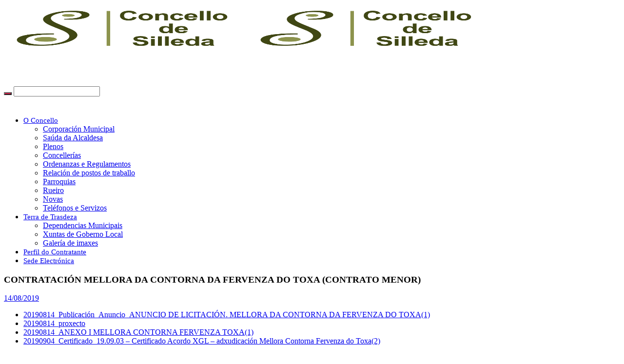

--- FILE ---
content_type: text/html; charset=UTF-8
request_url: https://silleda.es/perfil-do-contratante/contratacion-mellora-da-contorna-da-fervenza-do-toxa-contrato-menor/
body_size: 17536
content:
<!DOCTYPE html>
<html lang="es">
<head>
	<meta charset="UTF-8" />
	<meta name="viewport" content="width=device-width, initial-scale=1, maximum-scale=1">
	<meta name="format-detection" content="telephone=no">

	<link rel="profile" href="https://gmpg.org/xfn/11" />
	<link rel="pingback" href="" />

	<link rel="icon" type="image/x-icon" href="https://silleda.es/wp/wp-content/uploads/2018/07/favicon.ico" /><title>CONTRATACIÓN MELLORA DA CONTORNA DA FERVENZA DO TOXA (CONTRATO MENOR) &#8211; Concello de Silleda</title>
<meta name='robots' content='max-image-preview:large' />
<link rel='dns-prefetch' href='//use.fontawesome.com' />
<link rel='dns-prefetch' href='//fonts.googleapis.com' />
<link rel='dns-prefetch' href='//s.w.org' />
<link rel="alternate" type="application/rss+xml" title="Concello de Silleda &raquo; Feed" href="https://silleda.es/feed/" />
<link rel="alternate" type="application/rss+xml" title="Concello de Silleda &raquo; Feed de los comentarios" href="https://silleda.es/comments/feed/" />
<link rel="alternate" type="text/calendar" title="Concello de Silleda &raquo; iCal Feed" href="https://silleda.es/eventos/?ical=1" />
<link rel="alternate" type="application/rss+xml" title="Concello de Silleda &raquo; Comentario CONTRATACIÓN MELLORA DA CONTORNA DA FERVENZA DO TOXA (CONTRATO MENOR) del feed" href="https://silleda.es/perfil-do-contratante/contratacion-mellora-da-contorna-da-fervenza-do-toxa-contrato-menor/feed/" />
<meta property="og:image" content="https://silleda.es/wp/wp-content/uploads/2018/05/sin_imagen.png"/>
<script type="text/javascript">
window._wpemojiSettings = {"baseUrl":"https:\/\/s.w.org\/images\/core\/emoji\/14.0.0\/72x72\/","ext":".png","svgUrl":"https:\/\/s.w.org\/images\/core\/emoji\/14.0.0\/svg\/","svgExt":".svg","source":{"concatemoji":"https:\/\/silleda.es\/wp\/wp-includes\/js\/wp-emoji-release.min.js?ver=6.0.11"}};
/*! This file is auto-generated */
!function(e,a,t){var n,r,o,i=a.createElement("canvas"),p=i.getContext&&i.getContext("2d");function s(e,t){var a=String.fromCharCode,e=(p.clearRect(0,0,i.width,i.height),p.fillText(a.apply(this,e),0,0),i.toDataURL());return p.clearRect(0,0,i.width,i.height),p.fillText(a.apply(this,t),0,0),e===i.toDataURL()}function c(e){var t=a.createElement("script");t.src=e,t.defer=t.type="text/javascript",a.getElementsByTagName("head")[0].appendChild(t)}for(o=Array("flag","emoji"),t.supports={everything:!0,everythingExceptFlag:!0},r=0;r<o.length;r++)t.supports[o[r]]=function(e){if(!p||!p.fillText)return!1;switch(p.textBaseline="top",p.font="600 32px Arial",e){case"flag":return s([127987,65039,8205,9895,65039],[127987,65039,8203,9895,65039])?!1:!s([55356,56826,55356,56819],[55356,56826,8203,55356,56819])&&!s([55356,57332,56128,56423,56128,56418,56128,56421,56128,56430,56128,56423,56128,56447],[55356,57332,8203,56128,56423,8203,56128,56418,8203,56128,56421,8203,56128,56430,8203,56128,56423,8203,56128,56447]);case"emoji":return!s([129777,127995,8205,129778,127999],[129777,127995,8203,129778,127999])}return!1}(o[r]),t.supports.everything=t.supports.everything&&t.supports[o[r]],"flag"!==o[r]&&(t.supports.everythingExceptFlag=t.supports.everythingExceptFlag&&t.supports[o[r]]);t.supports.everythingExceptFlag=t.supports.everythingExceptFlag&&!t.supports.flag,t.DOMReady=!1,t.readyCallback=function(){t.DOMReady=!0},t.supports.everything||(n=function(){t.readyCallback()},a.addEventListener?(a.addEventListener("DOMContentLoaded",n,!1),e.addEventListener("load",n,!1)):(e.attachEvent("onload",n),a.attachEvent("onreadystatechange",function(){"complete"===a.readyState&&t.readyCallback()})),(e=t.source||{}).concatemoji?c(e.concatemoji):e.wpemoji&&e.twemoji&&(c(e.twemoji),c(e.wpemoji)))}(window,document,window._wpemojiSettings);
</script>
<style type="text/css">
img.wp-smiley,
img.emoji {
	display: inline !important;
	border: none !important;
	box-shadow: none !important;
	height: 1em !important;
	width: 1em !important;
	margin: 0 0.07em !important;
	vertical-align: -0.1em !important;
	background: none !important;
	padding: 0 !important;
}
</style>
	<link rel='stylesheet' id='bp-login-form-block-css'  href='https://silleda.es/wp/wp-content/plugins/buddypress/bp-core/css/blocks/login-form.min.css?ver=10.4.0' type='text/css' media='all' />
<link rel='stylesheet' id='bp-member-block-css'  href='https://silleda.es/wp/wp-content/plugins/buddypress/bp-members/css/blocks/member.min.css?ver=10.4.0' type='text/css' media='all' />
<link rel='stylesheet' id='bp-members-block-css'  href='https://silleda.es/wp/wp-content/plugins/buddypress/bp-members/css/blocks/members.min.css?ver=10.4.0' type='text/css' media='all' />
<link rel='stylesheet' id='bp-dynamic-members-block-css'  href='https://silleda.es/wp/wp-content/plugins/buddypress/bp-members/css/blocks/dynamic-members.min.css?ver=10.4.0' type='text/css' media='all' />
<link rel='stylesheet' id='bp-latest-activities-block-css'  href='https://silleda.es/wp/wp-content/plugins/buddypress/bp-activity/css/blocks/latest-activities.min.css?ver=10.4.0' type='text/css' media='all' />
<link rel='stylesheet' id='booked-tooltipster-css'  href='https://silleda.es/wp/wp-content/plugins/booked/assets/js/tooltipster/css/tooltipster.css?ver=3.3.0' type='text/css' media='all' />
<link rel='stylesheet' id='booked-tooltipster-theme-css'  href='https://silleda.es/wp/wp-content/plugins/booked/assets/js/tooltipster/css/themes/tooltipster-light.css?ver=3.3.0' type='text/css' media='all' />
<link rel='stylesheet' id='booked-animations-css'  href='https://silleda.es/wp/wp-content/plugins/booked/assets/css/animations.css?ver=2.4' type='text/css' media='all' />
<link rel='stylesheet' id='booked-css-css'  href='https://silleda.es/wp/wp-content/plugins/booked/dist/booked.css?ver=2.4' type='text/css' media='all' />
<style id='booked-css-inline-css' type='text/css'>
#ui-datepicker-div.booked_custom_date_picker table.ui-datepicker-calendar tbody td a.ui-state-active,#ui-datepicker-div.booked_custom_date_picker table.ui-datepicker-calendar tbody td a.ui-state-active:hover,body #booked-profile-page input[type=submit].button-primary:hover,body .booked-list-view button.button:hover, body .booked-list-view input[type=submit].button-primary:hover,body div.booked-calendar input[type=submit].button-primary:hover,body .booked-modal input[type=submit].button-primary:hover,body div.booked-calendar .bc-head,body div.booked-calendar .bc-head .bc-col,body div.booked-calendar .booked-appt-list .timeslot .timeslot-people button:hover,body #booked-profile-page .booked-profile-header,body #booked-profile-page .booked-tabs li.active a,body #booked-profile-page .booked-tabs li.active a:hover,body #booked-profile-page .appt-block .google-cal-button > a:hover,#ui-datepicker-div.booked_custom_date_picker .ui-datepicker-header{ background:#c4f2d4 !important; }body #booked-profile-page input[type=submit].button-primary:hover,body div.booked-calendar input[type=submit].button-primary:hover,body .booked-list-view button.button:hover, body .booked-list-view input[type=submit].button-primary:hover,body .booked-modal input[type=submit].button-primary:hover,body div.booked-calendar .bc-head .bc-col,body div.booked-calendar .booked-appt-list .timeslot .timeslot-people button:hover,body #booked-profile-page .booked-profile-header,body #booked-profile-page .appt-block .google-cal-button > a:hover{ border-color:#c4f2d4 !important; }body div.booked-calendar .bc-row.days,body div.booked-calendar .bc-row.days .bc-col,body .booked-calendarSwitcher.calendar,body #booked-profile-page .booked-tabs,#ui-datepicker-div.booked_custom_date_picker table.ui-datepicker-calendar thead,#ui-datepicker-div.booked_custom_date_picker table.ui-datepicker-calendar thead th{ background:#039146 !important; }body div.booked-calendar .bc-row.days .bc-col,body #booked-profile-page .booked-tabs{ border-color:#039146 !important; }#ui-datepicker-div.booked_custom_date_picker table.ui-datepicker-calendar tbody td.ui-datepicker-today a,#ui-datepicker-div.booked_custom_date_picker table.ui-datepicker-calendar tbody td.ui-datepicker-today a:hover,body #booked-profile-page input[type=submit].button-primary,body div.booked-calendar input[type=submit].button-primary,body .booked-list-view button.button, body .booked-list-view input[type=submit].button-primary,body .booked-list-view button.button, body .booked-list-view input[type=submit].button-primary,body .booked-modal input[type=submit].button-primary,body div.booked-calendar .booked-appt-list .timeslot .timeslot-people button,body #booked-profile-page .booked-profile-appt-list .appt-block.approved .status-block,body #booked-profile-page .appt-block .google-cal-button > a,body .booked-modal p.booked-title-bar,body div.booked-calendar .bc-col:hover .date span,body .booked-list-view a.booked_list_date_picker_trigger.booked-dp-active,body .booked-list-view a.booked_list_date_picker_trigger.booked-dp-active:hover,.booked-ms-modal .booked-book-appt,body #booked-profile-page .booked-tabs li a .counter{ background:#56c477; }body #booked-profile-page input[type=submit].button-primary,body div.booked-calendar input[type=submit].button-primary,body .booked-list-view button.button, body .booked-list-view input[type=submit].button-primary,body .booked-list-view button.button, body .booked-list-view input[type=submit].button-primary,body .booked-modal input[type=submit].button-primary,body #booked-profile-page .appt-block .google-cal-button > a,body div.booked-calendar .booked-appt-list .timeslot .timeslot-people button,body .booked-list-view a.booked_list_date_picker_trigger.booked-dp-active,body .booked-list-view a.booked_list_date_picker_trigger.booked-dp-active:hover{ border-color:#56c477; }body .booked-modal .bm-window p i.fa,body .booked-modal .bm-window a,body .booked-appt-list .booked-public-appointment-title,body .booked-modal .bm-window p.appointment-title,.booked-ms-modal.visible:hover .booked-book-appt{ color:#56c477; }.booked-appt-list .timeslot.has-title .booked-public-appointment-title { color:inherit; }
</style>
<link rel='stylesheet' id='dashicons-css'  href='https://silleda.es/wp/wp-includes/css/dashicons.min.css?ver=6.0.11' type='text/css' media='all' />
<link rel='stylesheet' id='bp-nouveau-css'  href='https://silleda.es/wp/wp-content/plugins/buddypress/bp-templates/bp-nouveau/css/buddypress.min.css?ver=10.4.0' type='text/css' media='screen' />
<link rel='stylesheet' id='wpdm-font-awesome-css'  href='https://use.fontawesome.com/releases/v6.2.0/css/all.css?ver=6.0.11' type='text/css' media='all' />
<link rel='stylesheet' id='wpdm-front-bootstrap-css'  href='https://silleda.es/wp/wp-content/plugins/download-manager/assets/bootstrap/css/bootstrap.min.css?ver=6.0.11' type='text/css' media='all' />
<link rel='stylesheet' id='wpdm-front-css'  href='https://silleda.es/wp/wp-content/plugins/download-manager/assets/css/front.css?ver=6.0.11' type='text/css' media='all' />
<link rel='stylesheet' id='essential-grid-plugin-settings-css'  href='https://silleda.es/wp/wp-content/plugins/essential-grid/public/assets/css/settings.css?ver=2.1.6.1' type='text/css' media='all' />
<link rel='stylesheet' id='tp-open-sans-css'  href='https://fonts.googleapis.com/css?family=Open+Sans%3A300%2C400%2C600%2C700%2C800&#038;ver=6.0.11' type='text/css' media='all' />
<link rel='stylesheet' id='tp-raleway-css'  href='https://fonts.googleapis.com/css?family=Raleway%3A100%2C200%2C300%2C400%2C500%2C600%2C700%2C800%2C900&#038;ver=6.0.11' type='text/css' media='all' />
<link rel='stylesheet' id='tp-droid-serif-css'  href='https://fonts.googleapis.com/css?family=Droid+Serif%3A400%2C700&#038;ver=6.0.11' type='text/css' media='all' />
<link rel='stylesheet' id='rs-plugin-settings-css'  href='https://silleda.es/wp/wp-content/plugins/revslider/public/assets/css/settings.css?ver=5.4.5.2' type='text/css' media='all' />
<style id='rs-plugin-settings-inline-css' type='text/css'>
#rs-demo-id {}
</style>
<link rel='stylesheet' id='wsl-widget-css'  href='https://silleda.es/wp/wp-content/plugins/wordpress-social-login/assets/css/style.css?ver=6.0.11' type='text/css' media='all' />
<link rel='stylesheet' id='citygov-font-google_fonts-style-css'  href='https://fonts.googleapis.com/css?family=Open+Sans:300,300italic,400,400italic,700,700italic|Hind:400,500|Montserrat:300,300italic,400,400italic,700,700italic|Damion&#038;subset=latin,latin-ext' type='text/css' media='all' />
<link rel='stylesheet' id='citygov-fontello-style-css'  href='https://silleda.es/wp/wp-content/themes/citygov/css/fontello/css/fontello.min.css' type='text/css' media='all' />
<link rel='stylesheet' id='citygov-main-style-css'  href='https://silleda.es/wp/wp-content/themes/citygov_child/style.css' type='text/css' media='all' />
<link rel='stylesheet' id='citygov-animation-style-css'  href='https://silleda.es/wp/wp-content/themes/citygov/fw/css/core.animation.css' type='text/css' media='all' />
<link rel='stylesheet' id='citygov-shortcodes-style-css'  href='https://silleda.es/wp/wp-content/themes/citygov/shortcodes/theme.shortcodes.css' type='text/css' media='all' />
<link rel='stylesheet' id='citygov-plugin.booked-style-css'  href='https://silleda.es/wp/wp-content/themes/citygov/css/plugin.booked.css' type='text/css' media='all' />
<link rel='stylesheet' id='citygov-plugin.buddypress-style-css'  href='https://silleda.es/wp/wp-content/themes/citygov/css/plugin.buddypress.css' type='text/css' media='all' />
<link rel='stylesheet' id='citygov-plugin.instagram-widget-style-css'  href='https://silleda.es/wp/wp-content/themes/citygov/css/plugin.instagram-widget.css' type='text/css' media='all' />
<link rel='stylesheet' id='citygov-plugin.tribe-events-style-css'  href='https://silleda.es/wp/wp-content/themes/citygov/css/plugin.tribe-events.min.css' type='text/css' media='all' />
<link rel='stylesheet' id='citygov-plugin.html5-jquery-audio-player-style-css'  href='https://silleda.es/wp/wp-content/themes/citygov/css/plugin.html5-jquery-audio-player.min.css' type='text/css' media='all' />
<link rel='stylesheet' id='citygov-skin-style-css'  href='https://silleda.es/wp/wp-content/themes/citygov/skins/citygov/skin.css' type='text/css' media='all' />
<link rel='stylesheet' id='citygov-custom-style-css'  href='https://silleda.es/wp/wp-content/themes/citygov/fw/css/custom-style.css' type='text/css' media='all' />
<style id='citygov-custom-style-inline-css' type='text/css'>
  .sidebar_outer_logo .logo_main,.top_panel_wrap .logo_main,.top_panel_wrap .logo_fixed{height:100px} .contacts_wrap .logo img{height:30px}
</style>
<link rel='stylesheet' id='citygov-responsive-style-css'  href='https://silleda.es/wp/wp-content/themes/citygov/css/responsive.css' type='text/css' media='all' />
<link rel='stylesheet' id='theme-skin-responsive-style-css'  href='https://silleda.es/wp/wp-content/themes/citygov/skins/citygov/skin.responsive.css' type='text/css' media='all' />
<link rel='stylesheet' id='mediaelement-css'  href='https://silleda.es/wp/wp-includes/js/mediaelement/mediaelementplayer-legacy.min.css?ver=4.2.16' type='text/css' media='all' />
<link rel='stylesheet' id='wp-mediaelement-css'  href='https://silleda.es/wp/wp-includes/js/mediaelement/wp-mediaelement.min.css?ver=6.0.11' type='text/css' media='all' />
<link rel='stylesheet' id='bfa-font-awesome-css'  href='https://use.fontawesome.com/releases/v5.15.4/css/all.css?ver=2.0.3' type='text/css' media='all' />
<link rel='stylesheet' id='bfa-font-awesome-v4-shim-css'  href='https://use.fontawesome.com/releases/v5.15.4/css/v4-shims.css?ver=2.0.3' type='text/css' media='all' />
<style id='bfa-font-awesome-v4-shim-inline-css' type='text/css'>

			@font-face {
				font-family: 'FontAwesome';
				src: url('https://use.fontawesome.com/releases/v5.15.4/webfonts/fa-brands-400.eot'),
				url('https://use.fontawesome.com/releases/v5.15.4/webfonts/fa-brands-400.eot?#iefix') format('embedded-opentype'),
				url('https://use.fontawesome.com/releases/v5.15.4/webfonts/fa-brands-400.woff2') format('woff2'),
				url('https://use.fontawesome.com/releases/v5.15.4/webfonts/fa-brands-400.woff') format('woff'),
				url('https://use.fontawesome.com/releases/v5.15.4/webfonts/fa-brands-400.ttf') format('truetype'),
				url('https://use.fontawesome.com/releases/v5.15.4/webfonts/fa-brands-400.svg#fontawesome') format('svg');
			}

			@font-face {
				font-family: 'FontAwesome';
				src: url('https://use.fontawesome.com/releases/v5.15.4/webfonts/fa-solid-900.eot'),
				url('https://use.fontawesome.com/releases/v5.15.4/webfonts/fa-solid-900.eot?#iefix') format('embedded-opentype'),
				url('https://use.fontawesome.com/releases/v5.15.4/webfonts/fa-solid-900.woff2') format('woff2'),
				url('https://use.fontawesome.com/releases/v5.15.4/webfonts/fa-solid-900.woff') format('woff'),
				url('https://use.fontawesome.com/releases/v5.15.4/webfonts/fa-solid-900.ttf') format('truetype'),
				url('https://use.fontawesome.com/releases/v5.15.4/webfonts/fa-solid-900.svg#fontawesome') format('svg');
			}

			@font-face {
				font-family: 'FontAwesome';
				src: url('https://use.fontawesome.com/releases/v5.15.4/webfonts/fa-regular-400.eot'),
				url('https://use.fontawesome.com/releases/v5.15.4/webfonts/fa-regular-400.eot?#iefix') format('embedded-opentype'),
				url('https://use.fontawesome.com/releases/v5.15.4/webfonts/fa-regular-400.woff2') format('woff2'),
				url('https://use.fontawesome.com/releases/v5.15.4/webfonts/fa-regular-400.woff') format('woff'),
				url('https://use.fontawesome.com/releases/v5.15.4/webfonts/fa-regular-400.ttf') format('truetype'),
				url('https://use.fontawesome.com/releases/v5.15.4/webfonts/fa-regular-400.svg#fontawesome') format('svg');
				unicode-range: U+F004-F005,U+F007,U+F017,U+F022,U+F024,U+F02E,U+F03E,U+F044,U+F057-F059,U+F06E,U+F070,U+F075,U+F07B-F07C,U+F080,U+F086,U+F089,U+F094,U+F09D,U+F0A0,U+F0A4-F0A7,U+F0C5,U+F0C7-F0C8,U+F0E0,U+F0EB,U+F0F3,U+F0F8,U+F0FE,U+F111,U+F118-F11A,U+F11C,U+F133,U+F144,U+F146,U+F14A,U+F14D-F14E,U+F150-F152,U+F15B-F15C,U+F164-F165,U+F185-F186,U+F191-F192,U+F1AD,U+F1C1-F1C9,U+F1CD,U+F1D8,U+F1E3,U+F1EA,U+F1F6,U+F1F9,U+F20A,U+F247-F249,U+F24D,U+F254-F25B,U+F25D,U+F267,U+F271-F274,U+F279,U+F28B,U+F28D,U+F2B5-F2B6,U+F2B9,U+F2BB,U+F2BD,U+F2C1-F2C2,U+F2D0,U+F2D2,U+F2DC,U+F2ED,U+F328,U+F358-F35B,U+F3A5,U+F3D1,U+F410,U+F4AD;
			}
		
</style>
<script type='text/javascript' src='https://silleda.es/wp/wp-includes/js/jquery/jquery.min.js?ver=3.6.0' id='jquery-core-js'></script>
<script type='text/javascript' src='https://silleda.es/wp/wp-includes/js/jquery/jquery-migrate.min.js?ver=3.3.2' id='jquery-migrate-js'></script>
<script type='text/javascript' src='https://silleda.es/wp/wp-content/plugins/buddypress/bp-core/js/widget-members.min.js?ver=10.4.0' id='bp-widget-members-js'></script>
<script type='text/javascript' src='https://silleda.es/wp/wp-content/plugins/buddypress/bp-core/js/jquery-query.min.js?ver=10.4.0' id='bp-jquery-query-js'></script>
<script type='text/javascript' src='https://silleda.es/wp/wp-content/plugins/buddypress/bp-core/js/vendor/jquery-cookie.min.js?ver=10.4.0' id='bp-jquery-cookie-js'></script>
<script type='text/javascript' src='https://silleda.es/wp/wp-content/plugins/buddypress/bp-core/js/vendor/jquery-scroll-to.min.js?ver=10.4.0' id='bp-jquery-scroll-to-js'></script>
<script type='text/javascript' src='https://silleda.es/wp/wp-content/plugins/download-manager/assets/bootstrap/js/bootstrap.bundle.min.js?ver=6.0.11' id='wpdm-front-bootstrap-js'></script>
<script type='text/javascript' id='wpdm-frontjs-js-extra'>
/* <![CDATA[ */
var wpdm_url = {"home":"https:\/\/silleda.es\/","site":"https:\/\/silleda.es\/wp\/","ajax":"https:\/\/silleda.es\/wp\/wp-admin\/admin-ajax.php"};
var wpdm_js = {"spinner":"<i class=\"fas fa-sun fa-spin\"><\/i>"};
/* ]]> */
</script>
<script type='text/javascript' src='https://silleda.es/wp/wp-content/plugins/download-manager/assets/js/front.js?ver=6.2.5' id='wpdm-frontjs-js'></script>
<script type='text/javascript' src='https://silleda.es/wp/wp-content/plugins/essential-grid/public/assets/js/lightbox.js?ver=2.1.6.1' id='themepunchboxext-js'></script>
<script type='text/javascript' src='https://silleda.es/wp/wp-content/plugins/essential-grid/public/assets/js/jquery.themepunch.tools.min.js?ver=2.1.6.1' id='tp-tools-js'></script>
<script type='text/javascript' src='https://silleda.es/wp/wp-content/plugins/revslider/public/assets/js/jquery.themepunch.revolution.min.js?ver=5.4.5.2' id='revmin-js'></script>
<script type='text/javascript' src='https://silleda.es/wp/wp-content/themes/citygov/fw/js/photostack/modernizr.min.js' id='citygov-core-modernizr-script-js'></script>
<link rel="https://api.w.org/" href="https://silleda.es/wp-json/" /><link rel="alternate" type="application/json" href="https://silleda.es/wp-json/wp/v2/posts/4730" /><link rel="EditURI" type="application/rsd+xml" title="RSD" href="https://silleda.es/wp/xmlrpc.php?rsd" />
<link rel="wlwmanifest" type="application/wlwmanifest+xml" href="https://silleda.es/wp/wp-includes/wlwmanifest.xml" /> 
<meta name="generator" content="WordPress 6.0.11" />
<link rel="canonical" href="https://silleda.es/perfil-do-contratante/contratacion-mellora-da-contorna-da-fervenza-do-toxa-contrato-menor/" />
<link rel='shortlink' href='https://silleda.es/?p=4730' />
<link rel="alternate" type="application/json+oembed" href="https://silleda.es/wp-json/oembed/1.0/embed?url=https%3A%2F%2Fsilleda.es%2Fperfil-do-contratante%2Fcontratacion-mellora-da-contorna-da-fervenza-do-toxa-contrato-menor%2F" />
<link rel="alternate" type="text/xml+oembed" href="https://silleda.es/wp-json/oembed/1.0/embed?url=https%3A%2F%2Fsilleda.es%2Fperfil-do-contratante%2Fcontratacion-mellora-da-contorna-da-fervenza-do-toxa-contrato-menor%2F&#038;format=xml" />

	<script type="text/javascript">var ajaxurl = 'https://silleda.es/wp/wp-admin/admin-ajax.php';</script>


<link rel='stylesheet' id='8918-css' href='//silleda.es/wp/wp-content/uploads/custom-css-js/8918.css?v=992' type="text/css" media='all' />

<link rel='stylesheet' id='3900-css' href='//silleda.es/wp/wp-content/uploads/custom-css-js/3900.css?v=4055' type="text/css" media='all' />
<!-- start Simple Custom CSS and JS -->
<script type="text/javascript">
jQuery(document).ready(function( $ ){
	var urlActual = $(location).attr('href');
	if(urlActual.indexOf("pxom") != -1) {
		$(".cartafol, .sub-cartafol").click(function(){
			var meuIdCartafol = this.id;
			if($("#" + meuIdCartafol).hasClass("aberto")){
				$("#" + meuIdCartafol).removeClass("aberto");
				$("#" + meuIdCartafol).addClass("pechado");			
			}else{
				$("#" + meuIdCartafol).removeClass("pechado");
				$("#" + meuIdCartafol).addClass("aberto");
			}
			if (meuIdCartafol.indexOf("sub-cartafol") != -1){
				var meuSubCartafol = meuIdCartafol.replace("sub-cartafol-", "");					
				abrirPecharSubCartafol(meuSubCartafol);
			}else{
				var meuCartafol = meuIdCartafol.replace("cartafol-", "");
				abrirPecharCartafol(meuCartafol);
			}			
		});
	}
	
	function abrirPecharCartafol(oMeuCartafol){		
		$("#contidos-"+oMeuCartafol).slideToggle("slow");
	}
	function abrirPecharSubCartafol(oMeuSubCartafol){		
		$(".sub-contidos-"+oMeuSubCartafol).slideToggle("slow");
	}
});</script>
<!-- end Simple Custom CSS and JS -->
<!-- start Simple Custom CSS and JS -->
<style type="text/css">
/* PXOM */
.tit-carpeta, .arquivo-descarga {
	margin-bottom: 0 !important;
}
.arquivo-descarga.subcarpeta{
	padding-left: 30px;
}
.arquivo-descarga a::before{
	content: "";
	background-image: url("https://silleda.es/wp/wp-content/uploads/2022/09/fdp_icon.png");
	background-size: contain;
	background-repeat: no-repeat;
	width: 15px;
	display: inline-block;
	height: 19px;
	margin-right: 10px;
	margin-bottom: -2px;
}
.cartafol, .sub-cartafol{
	cursor: pointer;
}
.cartafol.pechado i::before,
.sub-cartafol.pechado i::before{
	content: "\f07b";
}
.cartafol.aberto i::before,
.sub-cartafol.aberto i::before{
	content: "\f07c";
}
.contidos-cartafol, .subcarpeta{
	display: none;
}

/* Móviles */
@media only screen and (max-width: 768px) {
	/* Descargas */
	li.file a {
	  overflow: scroll;
	}
	.bq-pxom{
		margin-bottom: 0 !important;
	}
	.bq-pxom .elementor-widget-wrap{
		padding-bottom: 0 !important;
	}
	.bq-pxom .contidos-cartafol .elementor-widget-wrap{
		padding-top: 5px !important;
	}
	.sub-cartafol .elementor-widget-container{
		margin: 5px 0px 5px 0px !important;
	}
	.arquivo-descarga a{
		overflow: scroll;
		white-space: nowrap;
		max-width: fit-content;
		display: block;
		padding-bottom: 4px;
	}
}</style>
<!-- end Simple Custom CSS and JS -->
		<script type="text/javascript">
			var ajaxRevslider;
			
			jQuery(document).ready(function() {
				// CUSTOM AJAX CONTENT LOADING FUNCTION
				ajaxRevslider = function(obj) {
				
					// obj.type : Post Type
					// obj.id : ID of Content to Load
					// obj.aspectratio : The Aspect Ratio of the Container / Media
					// obj.selector : The Container Selector where the Content of Ajax will be injected. It is done via the Essential Grid on Return of Content
					
					var content = "";

					data = {};
					
					data.action = 'revslider_ajax_call_front';
					data.client_action = 'get_slider_html';
					data.token = '88b0f18cc4';
					data.type = obj.type;
					data.id = obj.id;
					data.aspectratio = obj.aspectratio;
					
					// SYNC AJAX REQUEST
					jQuery.ajax({
						type:"post",
						url:"https://silleda.es/wp/wp-admin/admin-ajax.php",
						dataType: 'json',
						data:data,
						async:false,
						success: function(ret, textStatus, XMLHttpRequest) {
							if(ret.success == true)
								content = ret.data;								
						},
						error: function(e) {
							console.log(e);
						}
					});
					
					 // FIRST RETURN THE CONTENT WHEN IT IS LOADED !!
					 return content;						 
				};
				
				// CUSTOM AJAX FUNCTION TO REMOVE THE SLIDER
				var ajaxRemoveRevslider = function(obj) {
					return jQuery(obj.selector+" .rev_slider").revkill();
				};

				// EXTEND THE AJAX CONTENT LOADING TYPES WITH TYPE AND FUNCTION
				var extendessential = setInterval(function() {
					if (jQuery.fn.tpessential != undefined) {
						clearInterval(extendessential);
						if(typeof(jQuery.fn.tpessential.defaults) !== 'undefined') {
							jQuery.fn.tpessential.defaults.ajaxTypes.push({type:"revslider",func:ajaxRevslider,killfunc:ajaxRemoveRevslider,openAnimationSpeed:0.3});   
							// type:  Name of the Post to load via Ajax into the Essential Grid Ajax Container
							// func: the Function Name which is Called once the Item with the Post Type has been clicked
							// killfunc: function to kill in case the Ajax Window going to be removed (before Remove function !
							// openAnimationSpeed: how quick the Ajax Content window should be animated (default is 0.3)
						}
					}
				},30);
			});
		</script>
		<meta name="tec-api-version" content="v1"><meta name="tec-api-origin" content="https://silleda.es"><link rel="alternate" href="https://silleda.es/wp-json/tribe/events/v1/" /><meta name="generator" content="Elementor 3.21.8; features: e_optimized_assets_loading, e_optimized_css_loading, additional_custom_breakpoints; settings: css_print_method-external, google_font-enabled, font_display-auto">
<meta name="generator" content="Powered by WPBakery Page Builder - drag and drop page builder for WordPress."/>
<!--[if lte IE 9]><link rel="stylesheet" type="text/css" href="https://silleda.es/wp/wp-content/plugins/js_composer/assets/css/vc_lte_ie9.min.css" media="screen"><![endif]--><meta name="generator" content="Powered by Slider Revolution 5.4.5.2 - responsive, Mobile-Friendly Slider Plugin for WordPress with comfortable drag and drop interface." />
<link rel="stylesheet" href="https://use.fontawesome.com/releases/v5.4.1/css/all.css" integrity="sha384-5sAR7xN1Nv6T6+dT2mhtzEpVJvfS3NScPQTrOxhwjIuvcA67KV2R5Jz6kr4abQsz" crossorigin="anonymous">
<script type="text/javascript">function setREVStartSize(e){
				try{ var i=jQuery(window).width(),t=9999,r=0,n=0,l=0,f=0,s=0,h=0;					
					if(e.responsiveLevels&&(jQuery.each(e.responsiveLevels,function(e,f){f>i&&(t=r=f,l=e),i>f&&f>r&&(r=f,n=e)}),t>r&&(l=n)),f=e.gridheight[l]||e.gridheight[0]||e.gridheight,s=e.gridwidth[l]||e.gridwidth[0]||e.gridwidth,h=i/s,h=h>1?1:h,f=Math.round(h*f),"fullscreen"==e.sliderLayout){var u=(e.c.width(),jQuery(window).height());if(void 0!=e.fullScreenOffsetContainer){var c=e.fullScreenOffsetContainer.split(",");if (c) jQuery.each(c,function(e,i){u=jQuery(i).length>0?u-jQuery(i).outerHeight(!0):u}),e.fullScreenOffset.split("%").length>1&&void 0!=e.fullScreenOffset&&e.fullScreenOffset.length>0?u-=jQuery(window).height()*parseInt(e.fullScreenOffset,0)/100:void 0!=e.fullScreenOffset&&e.fullScreenOffset.length>0&&(u-=parseInt(e.fullScreenOffset,0))}f=u}else void 0!=e.minHeight&&f<e.minHeight&&(f=e.minHeight);e.c.closest(".rev_slider_wrapper").css({height:f})					
				}catch(d){console.log("Failure at Presize of Slider:"+d)}
			};</script>
<noscript><style type="text/css"> .wpb_animate_when_almost_visible { opacity: 1; }</style></noscript><meta name="generator" content="WordPress Download Manager 6.2.5" />
                <style>
        /* WPDM Link Template Styles */        </style>
                <style>

            :root {
                --color-primary: #cc123f;
                --color-primary-rgb: 204, 18, 63;
                --color-primary-hover: #cc123f;
                --color-primary-active: #cc123f;
                --color-secondary: #6c757d;
                --color-secondary-rgb: 108, 117, 125;
                --color-secondary-hover: #6c757d;
                --color-secondary-active: #6c757d;
                --color-success: #018e11;
                --color-success-rgb: 1, 142, 17;
                --color-success-hover: #0aad01;
                --color-success-active: #0c8c01;
                --color-info: #2CA8FF;
                --color-info-rgb: 44, 168, 255;
                --color-info-hover: #2CA8FF;
                --color-info-active: #2CA8FF;
                --color-warning: #FFB236;
                --color-warning-rgb: 255, 178, 54;
                --color-warning-hover: #FFB236;
                --color-warning-active: #FFB236;
                --color-danger: #ff5062;
                --color-danger-rgb: 255, 80, 98;
                --color-danger-hover: #ff5062;
                --color-danger-active: #ff5062;
                --color-green: #30b570;
                --color-blue: #0073ff;
                --color-purple: #8557D3;
                --color-red: #ff5062;
                --color-muted: rgba(69, 89, 122, 0.6);
                --wpdm-font:  -apple-system, BlinkMacSystemFont, "Segoe UI", Roboto, Helvetica, Arial, sans-serif, "Apple Color Emoji", "Segoe UI Emoji", "Segoe UI Symbol";
            }

            .wpdm-download-link.btn.btn-primary {
                border-radius: 2px;
            }


        </style>
                <script>
            function wpdm_rest_url(request) {
                return "https://silleda.es/wp-json/wpdm/" + request;
            }
        </script>
        </head>

<body data-rsssl=1 class="bp-nouveau post-template-default single single-post postid-4730 single-format-standard tribe-no-js page-template-citygov-child citygov_body body_style_wide body_filled theme_skin_citygov article_style_stretch layout_single-standard template_single-standard scheme_original top_panel_show top_panel_above sidebar_hide sidebar_outer_hide wpb-js-composer js-comp-ver-5.3 vc_responsive elementor-default elementor-kit-6931 no-js">

	<a id="toc_home" class="sc_anchor" title="Home" data-description="&lt;i&gt;Return to Home&lt;/i&gt; - &lt;br&gt;navigate to home page of the site" data-icon="icon-home" data-url="https://silleda.es/" data-separator="yes"></a><a id="toc_top" class="sc_anchor" title="To Top" data-description="&lt;i&gt;Back to top&lt;/i&gt; - &lt;br&gt;scroll to top of the page" data-icon="icon-double-up" data-url="" data-separator="yes"></a>
	
	
	
	<div class="body_wrap">

		
		<div class="page_wrap">

					
		<div class="top_panel_fixed_wrap"></div>

		<header class="top_panel_wrap top_panel_style_3 scheme_original">
			<div class="top_panel_wrap_inner top_panel_inner_style_3 top_panel_position_above">
			
			
			<div class="top_panel_middle" >
				<div class="content_wrap">
					<div class="contact_logo">
								<div class="logo">
			<a href="https://silleda.es/"><img fetchpriority="high" src="https://silleda.es/wp/wp-content/uploads/2018/07/logo-silleda-transparente.png" class="logo_main" alt="" width="500" height="248"><img src="https://silleda.es/wp/wp-content/uploads/2018/07/logo-silleda-transparente.png" class="logo_fixed" alt="" width="500" height="248"><div class="logo_slogan">Concello de Silleda</div></a>
		</div>
							</div>
                                            <div class="top_panel_top_search"><div class="search_wrap search_style_regular search_state_fixed search_ajax">
						<div class="search_form_wrap">
							<form role="search" method="get" class="search_form" action="https://silleda.es/">
								<button type="submit" class="search_submit icon-search" title="Buscar"></button>
								<input type="text" class="search_field" placeholder="" value="" name="s" />
							</form>
						</div>
						<div class="search_results widget_area scheme_original"><a class="search_results_close icon-cancel"></a><div class="search_results_content"></div></div>
				</div></div>
                    
					<div class="menu_main_wrap">
						<a href="#" class="menu_main_responsive_button icon-menu"></a>
						<nav class="menu_main_nav_area">
							<ul id="menu_main" class="menu_main_nav"><li id="menu-item-134" class="menu-item menu-item-type-custom menu-item-object-custom menu-item-has-children menu-item-134"><a href="#">O Concello</a>
<ul class="sub-menu">
	<li id="menu-item-135" class="menu-item menu-item-type-post_type menu-item-object-page menu-item-135"><a href="https://silleda.es/corporacion/corporacion-municipal/">Corporación Municipal</a></li>
	<li id="menu-item-136" class="menu-item menu-item-type-post_type menu-item-object-page menu-item-136"><a href="https://silleda.es/corporacion/sauda-do-alcalde/">Saúda da Alcaldesa</a></li>
	<li id="menu-item-137" class="menu-item menu-item-type-post_type menu-item-object-page menu-item-137"><a href="https://silleda.es/corporacion/plenos/">Plenos</a></li>
	<li id="menu-item-348" class="menu-item menu-item-type-post_type menu-item-object-page menu-item-348"><a href="https://silleda.es/corporacion/concellerias/">Concellerías</a></li>
	<li id="menu-item-608" class="menu-item menu-item-type-post_type menu-item-object-page menu-item-608"><a href="https://silleda.es/corporacion/ordenanzas-e-regulamentos/">Ordenanzas e Regulamentos</a></li>
	<li id="menu-item-11389" class="menu-item menu-item-type-custom menu-item-object-custom menu-item-11389"><a href="/wp/wp-content/uploads/2025/04/RPT-20221213_Anuncio-BOP-no-234-de-09.12.2022-Aprobacion-definitiva-RPT.pdf">Relación de postos de traballo</a></li>
	<li id="menu-item-2280" class="menu-item menu-item-type-post_type menu-item-object-page menu-item-2280"><a href="https://silleda.es/concello/parroquias/">Parroquias</a></li>
	<li id="menu-item-2282" class="menu-item menu-item-type-post_type menu-item-object-page menu-item-2282"><a href="https://silleda.es/concello/rueiro/">Rueiro</a></li>
	<li id="menu-item-141" class="menu-item menu-item-type-post_type menu-item-object-page menu-item-141"><a href="https://silleda.es/concello/novas/">Novas</a></li>
	<li id="menu-item-2992" class="menu-item menu-item-type-post_type menu-item-object-page menu-item-2992"><a href="https://silleda.es/telefonos-e-servizos/">Teléfonos e Servizos</a></li>
</ul>
</li>
<li id="menu-item-2284" class="menu-item menu-item-type-custom menu-item-object-custom menu-item-has-children menu-item-2284"><a href="#">Terra de Trasdeza</a>
<ul class="sub-menu">
	<li id="menu-item-389" class="menu-item menu-item-type-post_type menu-item-object-page menu-item-389"><a href="https://silleda.es/corporacion/dependencias-municipais/">Dependencias Municipais</a></li>
	<li id="menu-item-138" class="menu-item menu-item-type-post_type menu-item-object-page menu-item-138"><a href="https://silleda.es/corporacion/xuntas-de-goberno-local/">Xuntas de Goberno Local</a></li>
	<li id="menu-item-2279" class="menu-item menu-item-type-post_type menu-item-object-page menu-item-2279"><a href="https://silleda.es/concello/galeria-de-imaxes/">Galería de imaxes</a></li>
</ul>
</li>
<li id="menu-item-432" class="menu-item menu-item-type-post_type menu-item-object-page menu-item-432"><a href="https://silleda.es/perfil-do-contratante/">Perfil do Contratante</a></li>
<li id="menu-item-390" class="menu-item menu-item-type-custom menu-item-object-custom menu-item-390"><a target="_blank" rel="noopener" href="http://silleda.sedelectronica.gal/info.0">Sede Electrónica</a></li>
</ul>						</nav>
					</div>

				</div>
			</div>

			</div>
		</header>

		
			<div class="page_content_wrap page_paddings_yes">

				<div class="content_wrap"><div class="content"><article class="itemscope post_item post_item_single post_featured_default post_format_standard post-4730 post type-post status-publish format-standard has-post-thumbnail hentry category-obras category-perfil-do-contratante" itemscope itemtype="http://schema.org/Article">			<h3 itemprop="headline" class="post_title entry-title">CONTRATACIÓN MELLORA DA CONTORNA DA FERVENZA DO TOXA (CONTRATO MENOR)</h3>
		    <div class="post_info">
            <span
            class="post_info_item post_info_posted">            <a href="https://silleda.es/perfil-do-contratante/contratacion-mellora-da-contorna-da-fervenza-do-toxa-contrato-menor/"
               class="post_info_date date updated" itemprop="datePublished" content="2019-08-14 13:23:58">14/08/2019</a></span>
            <span
            class="post_info_item post_info_posted_by vcard" itemprop="author">by            <a href="https://silleda.es/author/monica-gonzalez-conde/"
               class="post_info_author">Mónica Gonzalez Conde</a></span>
            <span class="post_info_item post_info_counters">	<a class="post_counters_item post_counters_comments icon-comment-1" title="Comments - 0" href="https://silleda.es/perfil-do-contratante/contratacion-mellora-da-contorna-da-fervenza-do-toxa-contrato-menor/#respond"><span class="post_counters_number">0</span></a>
	</span>
        </div>
<section class="post_content" itemprop="articleBody"><ul>
<li><a href="https://silleda.es/wp/wp-content/uploads/2019/08/20190814_Publicación_Anuncio_ANUNCIO-DE-LICITACIÓN.-MELLORA-DA-CONTORNA-DA-FERVENZA-DO-TOXA1.pdf">20190814_Publicación_Anuncio_ANUNCIO DE LICITACIÓN. MELLORA DA CONTORNA DA FERVENZA DO TOXA(1)</a></li>
<li><a href="https://silleda.es/wp/wp-content/uploads/2019/08/20190814_proxecto.pdf">20190814_proxecto</a></li>
<li><a href="https://silleda.es/wp/wp-content/uploads/2019/08/20190814_ANEXO-I-MELLORA-CONTORNA-FERVENZA-TOXA1.pdf">20190814_ANEXO I MELLORA CONTORNA FERVENZA TOXA(1)</a></li>
<li><a href="https://silleda.es/wp/wp-content/uploads/2019/08/20190904_Certificado_19.09.03-Certificado-Acordo-XGL-adxudicación-Mellora-Contorna-Fervenza-do-Toxa2.pdf">20190904_Certificado_19.09.03 &#8211; Certificado Acordo XGL &#8211; adxudicación Mellora Contorna Fervenza do Toxa(2)</a></li>
</ul></section> <!-- </section> class="post_content" itemprop="articleBody"> --></article> <!-- </article> class="itemscope post_item post_item_single post_featured_default post_format_standard post-4730 post type-post status-publish format-standard has-post-thumbnail hentry category-obras category-perfil-do-contratante" itemscope itemtype="http://schema.org/Article"> -->	<section class="related_wrap related_wrap_empty"></section>
	</div> <!-- </div> class="content"> --></div> <!-- </div> class="content_wrap"> -->			
			</div>		<!-- </.page_content_wrap> -->
			
							<footer class="footer_wrap widget_area scheme_original">
					<div class="footer_wrap_inner widget_area_inner">
						<div class="content_wrap">
							<div class="columns_wrap"><aside id="text-2" class="widget_number_1 column-1_4 widget widget_text">			<div class="textwidget"><p><img class="alignnone wp-image-245" src="https://silleda.es/wp/wp-content/uploads/2018/07/logo-silleda-transparente-blanco.png" alt="" width="100" height="119" /></p>
<p>Concello de Silleda<br />
Rúa Progreso, 41, 36540<br />
Silleda</p>
<p>&nbsp;</p>
<hr />
<p style="text-align: justify;">Situado na comarca do Deza, o municipio de Silleda é tamén coñecido A Vila de Silleda, é desde 1853, a capital da Terra da Trasdeza.</p>
<p>Anos antes, a capital do concello estivo en Chapa. Escuadro e O Foxo, lugares de certa importancia ata principios do século pasado.</p>
</div>
		</aside><aside id="citygov_widget_recent_posts-2" class="widget_number_2 column-1_4 widget widget_recent_posts"><h5 class="widget_title">Novas</h5><article class="post_item with_thumb first"><div class="widget_area_top"><div class="post_thumb"><img class="wp-post-image" width="75" height="75" alt="En marcha as obras de reforma e mellora do palco e dos aseos de Breixa" src="https://silleda.es/wp/wp-content/uploads/2026/01/VISITA-OBRAS-BANOS-BREIXA-.jpg"></div><div class="post_content"><h5 class="post_title"><a href="https://silleda.es/novas/en-marcha-as-obras-de-reforma-e-mellora-do-palco-e-dos-aseos-de-breixa/">En marcha as obras de reforma e mellora do palco e dos aseos de Breixa</a></h5></div></div><div class="widget_area_bottom"><div class="post_info"><span class="post_info_item post_info_counters"><a href="https://silleda.es/novas/en-marcha-as-obras-de-reforma-e-mellora-do-palco-e-dos-aseos-de-breixa/" class="post_counters_item post_counters_comments icon-comment-1"><span class="post_counters_number">0</span></a></span></div></div></article><article class="post_item with_thumb"><div class="widget_area_top"><div class="post_thumb"><img class="wp-post-image" width="75" height="75" alt="O Concello de Silleda organiza unha sesión informativa sobre a depresión no marco do Plan Municipal de Saúde Mental" src="https://silleda.es/wp/wp-content/uploads/2026/01/cartel-charla-depresion.png"></div><div class="post_content"><h5 class="post_title"><a href="https://silleda.es/novas/o-concello-de-silleda-organiza-unha-sesion-informativa-sobre-a-depresion-no-marco-do-plan-municipal-de-saude-mental-2/">O Concello de Silleda organiza unha sesión informativa sobre a depresión no marco do Plan Municipal de Saúde Mental</a></h5></div></div><div class="widget_area_bottom"><div class="post_info"><span class="post_info_item post_info_counters"><a href="https://silleda.es/novas/o-concello-de-silleda-organiza-unha-sesion-informativa-sobre-a-depresion-no-marco-do-plan-municipal-de-saude-mental-2/" class="post_counters_item post_counters_comments icon-comment-1"><span class="post_counters_number">0</span></a></span></div></div></article><article class="post_item with_thumb"><div class="widget_area_top"><div class="post_thumb"><img class="wp-post-image" width="75" height="75" alt="O Concello de Silleda abre a contratación urxente de auxiliares do Servizo de Axuda no Fogar" src="https://silleda.es/wp/wp-content/uploads/2026/01/bolsa-de-contratacion-de-auxiliares-para-servizo-de-axuda-no-fogar-2.png"></div><div class="post_content"><h5 class="post_title"><a href="https://silleda.es/novas/o-concello-de-silleda-abre-a-contratacion-urxente-de-auxiliares-do-servizo-de-axuda-no-fogar/">O Concello de Silleda abre a contratación urxente de auxiliares do Servizo de Axuda no Fogar</a></h5></div></div><div class="widget_area_bottom"><div class="post_info"><span class="post_info_item post_info_counters"><a href="https://silleda.es/novas/o-concello-de-silleda-abre-a-contratacion-urxente-de-auxiliares-do-servizo-de-axuda-no-fogar/" class="post_counters_item post_counters_comments icon-comment-1"><span class="post_counters_number">0</span></a></span></div></div></article><article class="post_item with_thumb"><div class="widget_area_top"><div class="post_thumb"><img class="wp-post-image" width="75" height="75" alt="O prazo para solicitar a bonificación no IBI das explotacións agrogandeiras está aberto ata o 31 de marzo" src="https://silleda.es/wp/wp-content/uploads/2021/01/establo.jpg"></div><div class="post_content"><h5 class="post_title"><a href="https://silleda.es/novas/o-prazo-para-solicitar-a-bonificacion-no-ibi-das-explotacions-agrogandeiras-esta-aberto-ata-o-31-de-marzo/">O prazo para solicitar a bonificación no IBI das explotacións agrogandeiras está aberto ata o 31 de marzo</a></h5></div></div><div class="widget_area_bottom"><div class="post_info"><span class="post_info_item post_info_counters"><a href="https://silleda.es/novas/o-prazo-para-solicitar-a-bonificacion-no-ibi-das-explotacions-agrogandeiras-esta-aberto-ata-o-31-de-marzo/" class="post_counters_item post_counters_comments icon-comment-1"><span class="post_counters_number">0</span></a></span></div></div></article><article class="post_item with_thumb"><div class="widget_area_top"><div class="post_thumb"><img class="wp-post-image" width="75" height="75" alt="En marcha as obras de remodelación integral do pavillón polideportivo da Bandeira" src="https://silleda.es/wp/wp-content/uploads/2026/01/inicio-obras-pavillon-Bandeira.jpg"></div><div class="post_content"><h5 class="post_title"><a href="https://silleda.es/novas/en-marcha-as-obras-de-remodelacion-integral-do-pavillon-polideportivo-da-bandeira/">En marcha as obras de remodelación integral do pavillón polideportivo da Bandeira</a></h5></div></div><div class="widget_area_bottom"><div class="post_info"><span class="post_info_item post_info_counters"><a href="https://silleda.es/novas/en-marcha-as-obras-de-remodelacion-integral-do-pavillon-polideportivo-da-bandeira/" class="post_counters_item post_counters_comments icon-comment-1"><span class="post_counters_number">0</span></a></span></div></div></article></aside><aside id="nav_menu-2" class="widget_number_3 column-1_4 widget widget_nav_menu"><h5 class="widget_title">Enlaces</h5><div class="menu-enlaces_i-container"><ul id="menu-enlaces_i" class="menu"><li id="menu-item-310" class="menu-item menu-item-type-post_type menu-item-object-page menu-item-310"><a href="https://silleda.es/corporacion/ordenanzas-e-regulamentos/">Ordenanzas e Regulamentos</a></li>
<li id="menu-item-246" class="menu-item menu-item-type-post_type menu-item-object-page menu-item-246"><a href="https://silleda.es/concello/empadroate-en-silleda-somos-mais/">Empadróate en Silleda</a></li>
<li id="menu-item-256" class="menu-item menu-item-type-post_type menu-item-object-page menu-item-256"><a href="https://silleda.es/silleda-emprega/">Silleda Emprega</a></li>
<li id="menu-item-313" class="menu-item menu-item-type-post_type menu-item-object-page menu-item-313"><a href="https://silleda.es/directorio-de-empresas/">Directorio de empresas</a></li>
<li id="menu-item-2998" class="menu-item menu-item-type-custom menu-item-object-custom menu-item-2998"><a href="https://silleda.es/telefonos-e-servizos/">Fala co goberno</a></li>
<li id="menu-item-3000" class="menu-item menu-item-type-custom menu-item-object-custom menu-item-3000"><a href="https://silleda.es/telefonos-e-servizos/#anchor">Teléfonos e Servizos</a></li>
<li id="menu-item-3042" class="menu-item menu-item-type-custom menu-item-object-custom menu-item-3042"><a href="https://silleda.es/category/concelleria-de-comercio-e-industria/omic/">OMIC</a></li>
<li id="menu-item-3043" class="menu-item menu-item-type-custom menu-item-object-custom menu-item-3043"><a href="https://silleda.es/category/concelleria-de-xuventude-normalizacion-linguistica-e-comunicacion-social/omix/">OMIX</a></li>
<li id="menu-item-323" class="menu-item menu-item-type-post_type menu-item-object-page menu-item-323"><a href="https://silleda.es/participacion-cidada/">Participación Cidadá</a></li>
<li id="menu-item-327" class="menu-item menu-item-type-post_type menu-item-object-page menu-item-327"><a href="https://silleda.es/silleda-activa/">Silleda Activa</a></li>
<li id="menu-item-3044" class="menu-item menu-item-type-custom menu-item-object-custom menu-item-3044"><a href="https://silleda.es/category/concelleria-de-urbanismo-medio-ambiente-obras-e-servizos/urbanismo/">Urbanismo</a></li>
<li id="menu-item-4554" class="menu-item menu-item-type-post_type menu-item-object-page menu-item-4554"><a href="https://silleda.es/pacto-de-alcaldias-para-o-clima-e-a-enerxia/">Pacto dos Alcaldes para o Clima e a Enerxía</a></li>
</ul></div></aside><aside id="nav_menu-3" class="widget_number_4 column-1_4 widget widget_nav_menu"><h5 class="widget_title">Enlaces</h5><div class="menu-enlaces_ii-container"><ul id="menu-enlaces_ii" class="menu"><li id="menu-item-3006" class="menu-item menu-item-type-custom menu-item-object-custom menu-item-3006"><a href="http://www.areasantiago.es/resultados-de-busqueda/c:silleda-1">Área Santiago</a></li>
<li id="menu-item-3002" class="menu-item menu-item-type-custom menu-item-object-custom menu-item-3002"><a href="http://cimsilleda.blogspot.com/">CIM</a></li>
<li id="menu-item-3001" class="menu-item menu-item-type-custom menu-item-object-custom menu-item-3001"><a href="https://sede.silleda.es/">Oficina Virtual</a></li>
<li id="menu-item-3003" class="menu-item menu-item-type-custom menu-item-object-custom menu-item-3003"><a href="http://oral.depo.gal/">Oral</a></li>
<li id="menu-item-3005" class="menu-item menu-item-type-custom menu-item-object-custom menu-item-3005"><a href="http://www.semanaverde.es/index.php/es/">Semana Verde</a></li>
<li id="menu-item-3007" class="menu-item menu-item-type-custom menu-item-object-custom menu-item-3007"><a href="http://www.gdrterrasdodeza.com/">Terras do Deza</a></li>
<li id="menu-item-3004" class="menu-item menu-item-type-custom menu-item-object-custom menu-item-3004"><a href="http://www.turismosilleda.es/">Turismo Silleda</a></li>
<li id="menu-item-3008" class="menu-item menu-item-type-custom menu-item-object-custom menu-item-3008"><a href="http://www.turismo-galicia.es/">Turismo Galicia</a></li>
<li id="menu-item-3009" class="menu-item menu-item-type-custom menu-item-object-custom menu-item-3009"><a href="http://www.fondogalego.org/web/">Fondo Galego de Cooperación</a></li>
<li id="menu-item-3152" class="menu-item menu-item-type-post_type menu-item-object-page menu-item-3152"><a href="https://silleda.es/silleda-solidaria/">Silleda Solidaria</a></li>
<li id="menu-item-3371" class="menu-item menu-item-type-post_type menu-item-object-page menu-item-3371"><a href="https://silleda.es/pxom/">PXOM</a></li>
</ul></div></aside></div>	<!-- /.columns_wrap -->
						</div>	<!-- /.content_wrap -->
					</div>	<!-- /.footer_wrap_inner -->
				</footer>	<!-- /.footer_wrap -->
				 
				<div class="copyright_wrap copyright_style_text  scheme_original">
					<div class="copyright_wrap_inner">
						<div class="content_wrap">
														<div class="copyright_text">Concello de Silleda 2018 | <a href="/wp/politica-de-privacidade/">Política de Privacidade</a> | <a href="/wp/cookies/">Política de Cookies</a></div>
						</div>
					</div>
				</div>
							
		</div>	<!-- /.page_wrap -->

	</div>		<!-- /.body_wrap -->
	
	

<a href="#" class="scroll_to_top icon-up" title="Scroll to top"></a>

<div class="custom_html_section">
</div>

            <script>
                jQuery(function($){

                    
                                    });
            </script>
            <div id="fb-root"></div>
                    <style>

            .wpdm-popover {
                transition: all ease-in-out 400ms;
                position: relative;display: inline-block;
            }

            .wpdm-popover .wpdm-hover-card {
                position: absolute;
                left: 0;
                bottom: 50px;
                width: 100%;
                transition: all ease-in-out 400ms;
                margin-bottom: 28px;
                opacity: 0;
                z-index: -999999;
            }

            .wpdm-popover:hover .wpdm-hover-card {
                transition: all ease-in-out 400ms;
                opacity: 1;
                z-index: 999999;
                bottom: 0px;
            }

            .wpdm-popover .wpdm-hover-card.hover-preview img {
                width: 104px;
                border-radius: 3px;
            }

            .wpdm-popover .card .card-footer{
                background: rgba(0,0,0,0.02);
            }

            .packinfo {
                margin-top: 10px;
                font-weight: 400;
                font-size: 14px;
            }
        </style>
        <script>
            jQuery(function ($) {
                $('a[data-show-on-hover]').on('hover', function () {
                    $($(this).data('show-on-hover')).fadeIn();
                });
            });
        </script>
        	<style id="fast-smooth-scroll-css" type="text/css">
		html { scroll-behavior: smooth; }
		@media (prefers-reduced-motion: reduce) {
			html { scroll-behavior: auto; }
		}
	</style>
	        <div class="w3eden">
            <div id="wpdm-popup-link" class="modal fade">
                <div class="modal-dialog" style="width: 750px">
                    <div class="modal-content">
                        <div class="modal-header">
                              <h4 class="modal-title"></h4>
                        </div>
                        <div class="modal-body" id='wpdm-modal-body'>
                            <p class="wpdm-placeholder">
                                [ Placeholder content for popup link ]
                                <a href="https://www.wpdownloadmanager.com/">WordPress Download Manager - Best Download Management Plugin</a>
                            </p>
                        </div>
                        <div class="modal-footer">
                            <button type="button" class="btn btn-danger" data-dismiss="modal">Close</button>
                        </div>
                    </div><!-- /.modal-content -->
                </div><!-- /.modal-dialog -->
            </div><!-- /.modal -->


        </div>
        <script language="JavaScript">
            <!--
            jQuery(function () {
                jQuery('.wpdm-popup-link').click(function (e) {
                    e.preventDefault();
                    jQuery('#wpdm-popup-link .modal-title').html(jQuery(this).data('title'));
                    jQuery('#wpdm-modal-body').html('<i class="icon"><img align="left" style="margin-top: -1px" src="https://silleda.es/wp/wp-content/plugins/download-manager/assets/images/loading-new.gif" /></i>&nbsp;Please Wait...');
                    jQuery('#wpdm-popup-link').modal('show');
                    jQuery.post(this.href,{mode:'popup'}, function (res) {
                        jQuery('#wpdm-modal-body').html(res);
                    });
                    return false;
                });
            });
            //-->
        </script>
        <style type="text/css">
            #wpdm-modal-body img {
                max-width: 100% !important;
            }
            .wpdm-placeholder{
                display: none;
            }
        </style>
    		<script>
		( function ( body ) {
			'use strict';
			body.className = body.className.replace( /\btribe-no-js\b/, 'tribe-js' );
		} )( document.body );
		</script>
		<script type="text/javascript">if (typeof CITYGOV_STORAGE == 'undefined') var CITYGOV_STORAGE = {};if (CITYGOV_STORAGE['theme_font']=='') CITYGOV_STORAGE['theme_font'] = 'Open Sans';CITYGOV_STORAGE['theme_skin_color'] = '#3C3C3B';CITYGOV_STORAGE['theme_skin_bg_color'] = '#F7F7F7';</script><script type="text/javascript">if (typeof CITYGOV_STORAGE == 'undefined') var CITYGOV_STORAGE = {};CITYGOV_STORAGE["strings"] = {ajax_error: 			"Invalid server answer",bookmark_add: 		"Add the bookmark",bookmark_added:		"Current page has been successfully added to the bookmarks. You can see it in the right panel on the tab &#039;Bookmarks&#039;",bookmark_del: 		"Delete this bookmark",bookmark_title:		"Enter bookmark title",bookmark_exists:		"Current page already exists in the bookmarks list",search_error:		"Error occurs in AJAX search! Please, type your query and press search icon for the traditional search way.",email_confirm:		"On the e-mail address &quot;%s&quot; we sent a confirmation email. Please, open it and click on the link.",reviews_vote:		"Thanks for your vote! New average rating is:",reviews_error:		"Error saving your vote! Please, try again later.",error_like:			"Error saving your like! Please, try again later.",error_global:		"Global error text",name_empty:			"The name can&#039;t be empty",name_long:			"Too long name",email_empty:			"Too short (or empty) email address",email_long:			"Too long email address",email_not_valid:		"Invalid email address",subject_empty:		"The subject can&#039;t be empty",subject_long:		"Too long subject",text_empty:			"The message text can&#039;t be empty",text_long:			"Too long message text",send_complete:		"Send message complete!",send_error:			"Transmit failed!",login_empty:			"The Login field can&#039;t be empty",login_long:			"Too long login field",login_success:		"Login success! The page will be reloaded in 3 sec.",login_failed:		"Login failed!",password_empty:		"The password can&#039;t be empty and shorter then 4 characters",password_long:		"Too long password",password_not_equal:	"The passwords in both fields are not equal",registration_success:"Registration success! Please log in!",registration_failed:	"Registration failed!",geocode_error:		"Geocode was not successful for the following reason:",googlemap_not_avail:	"Google map API not available!",editor_save_success:	"Post content saved!",editor_save_error:	"Error saving post data!",editor_delete_post:	"You really want to delete the current post?",editor_delete_post_header:"Delete post",editor_delete_success:	"Post deleted!",editor_delete_error:		"Error deleting post!",editor_caption_cancel:	"Cancel",editor_caption_close:	"Close"};</script><script type="text/javascript">if (typeof CITYGOV_STORAGE == 'undefined') var CITYGOV_STORAGE = {};CITYGOV_STORAGE['ajax_url']			 = 'https://silleda.es/wp/wp-admin/admin-ajax.php';CITYGOV_STORAGE['ajax_nonce']		 = 'c0801ce31f';CITYGOV_STORAGE['site_url']			= 'https://silleda.es/wp';CITYGOV_STORAGE['vc_edit_mode']		= false;CITYGOV_STORAGE['theme_font']		= 'Open Sans';CITYGOV_STORAGE['theme_skin']			= 'citygov';CITYGOV_STORAGE['theme_skin_color']		= '#3C3C3B';CITYGOV_STORAGE['theme_skin_bg_color']	= '#F7F7F7';CITYGOV_STORAGE['slider_height']	= 300;CITYGOV_STORAGE['system_message']	= {message: '',status: '',header: ''};CITYGOV_STORAGE['user_logged_in']	= false;CITYGOV_STORAGE['toc_menu']		= 'float';CITYGOV_STORAGE['toc_menu_home']	= true;CITYGOV_STORAGE['toc_menu_top']	= true;CITYGOV_STORAGE['menu_fixed']		= true;CITYGOV_STORAGE['menu_relayout']	= 960;CITYGOV_STORAGE['menu_responsive']	= 640;CITYGOV_STORAGE['menu_slider']     = true;CITYGOV_STORAGE['menu_cache']	= false;CITYGOV_STORAGE['demo_time']		= 0;CITYGOV_STORAGE['media_elements_enabled'] = true;CITYGOV_STORAGE['ajax_search_enabled'] 	= true;CITYGOV_STORAGE['ajax_search_min_length']	= 3;CITYGOV_STORAGE['ajax_search_delay']		= 200;CITYGOV_STORAGE['css_animation']      = true;CITYGOV_STORAGE['menu_animation_in']  = 'none';CITYGOV_STORAGE['menu_animation_out'] = 'fadeOutDown';CITYGOV_STORAGE['popup_engine']	= 'magnific';CITYGOV_STORAGE['email_mask']		= '^([a-zA-Z0-9_\-]+\.)*[a-zA-Z0-9_\-]+@[a-z0-9_\-]+(\.[a-z0-9_\-]+)*\.[a-z]{2,6}$';CITYGOV_STORAGE['contacts_maxlength']	= 1000;CITYGOV_STORAGE['comments_maxlength']	= 1000;CITYGOV_STORAGE['remember_visitors_settings']	= false;CITYGOV_STORAGE['admin_mode']			= false;CITYGOV_STORAGE['isotope_resize_delta']	= 0.3;CITYGOV_STORAGE['error_message_box']	= null;CITYGOV_STORAGE['viewmore_busy']		= false;CITYGOV_STORAGE['video_resize_inited']	= false;CITYGOV_STORAGE['top_panel_height']		= 0;</script><script> /* <![CDATA[ */var tribe_l10n_datatables = {"aria":{"sort_ascending":": activar para ordenar columna de forma ascendente","sort_descending":": activar para ordenar columna de forma descendente"},"length_menu":"Mostrar entradas de _MENU_","empty_table":"No hay datos disponibles en la tabla","info":"Mostrando _START_ a _END_ de _TOTAL_ entradas","info_empty":"Mostrando 0 a 0 de 0 entradas","info_filtered":"(filtrado de un total de _MAX_ entradas)","zero_records":"No se encontraron registros coincidentes","search":"Buscar:","all_selected_text":"Se han seleccionado todos los elementos de esta p\u00e1gina ","select_all_link":"Seleccionar todas las p\u00e1ginas","clear_selection":"Borrar selecci\u00f3n.","pagination":{"all":"Todo","next":"Siguiente","previous":"Anterior"},"select":{"rows":{"0":"","_":": seleccion\u00f3 %d filas","1":": seleccion\u00f3 1 fila"}},"datepicker":{"dayNames":["domingo","lunes","martes","mi\u00e9rcoles","jueves","viernes","s\u00e1bado"],"dayNamesShort":["Dom","Lun","Mar","Mi\u00e9","Jue","Vie","S\u00e1b"],"dayNamesMin":["D","L","M","X","J","V","S"],"monthNames":["enero","febrero","marzo","abril","mayo","junio","julio","agosto","septiembre","octubre","noviembre","diciembre"],"monthNamesShort":["enero","febrero","marzo","abril","mayo","junio","julio","agosto","septiembre","octubre","noviembre","diciembre"],"monthNamesMin":["Ene","Feb","Mar","Abr","May","Jun","Jul","Ago","Sep","Oct","Nov","Dic"],"nextText":"Siguiente","prevText":"Anterior","currentText":"Hoy","closeText":"Hecho","today":"Hoy","clear":"Limpiar"}};/* ]]> */ </script><link rel='stylesheet' id='citygov-messages-style-css'  href='https://silleda.es/wp/wp-content/themes/citygov/fw/js/core.messages/core.messages.min.css' type='text/css' media='all' />
<script type='text/javascript' src='https://silleda.es/wp/wp-includes/js/jquery/ui/core.min.js?ver=1.13.1' id='jquery-ui-core-js'></script>
<script type='text/javascript' src='https://silleda.es/wp/wp-includes/js/jquery/ui/datepicker.min.js?ver=1.13.1' id='jquery-ui-datepicker-js'></script>
<script type='text/javascript' id='jquery-ui-datepicker-js-after'>
jQuery(function(jQuery){jQuery.datepicker.setDefaults({"closeText":"Cerrar","currentText":"Hoy","monthNames":["enero","febrero","marzo","abril","mayo","junio","julio","agosto","septiembre","octubre","noviembre","diciembre"],"monthNamesShort":["Ene","Feb","Mar","Abr","May","Jun","Jul","Ago","Sep","Oct","Nov","Dic"],"nextText":"Siguiente","prevText":"Anterior","dayNames":["domingo","lunes","martes","mi\u00e9rcoles","jueves","viernes","s\u00e1bado"],"dayNamesShort":["Dom","Lun","Mar","Mi\u00e9","Jue","Vie","S\u00e1b"],"dayNamesMin":["D","L","M","X","J","V","S"],"dateFormat":"dd\/mm\/yy","firstDay":1,"isRTL":false});});
</script>
<script type='text/javascript' src='https://silleda.es/wp/wp-content/plugins/booked/assets/js/spin.min.js?ver=2.0.1' id='booked-spin-js-js'></script>
<script type='text/javascript' src='https://silleda.es/wp/wp-content/plugins/booked/assets/js/spin.jquery.js?ver=2.0.1' id='booked-spin-jquery-js'></script>
<script type='text/javascript' src='https://silleda.es/wp/wp-content/plugins/booked/assets/js/tooltipster/js/jquery.tooltipster.min.js?ver=3.3.0' id='booked-tooltipster-js'></script>
<script type='text/javascript' id='booked-functions-js-extra'>
/* <![CDATA[ */
var booked_js_vars = {"ajax_url":"https:\/\/silleda.es\/wp\/wp-admin\/admin-ajax.php","profilePage":"","publicAppointments":"","i18n_confirm_appt_delete":"Are you sure you want to cancel this appointment?","i18n_please_wait":"Please wait ...","i18n_wrong_username_pass":"Wrong username\/password combination.","i18n_fill_out_required_fields":"Please fill out all required fields.","i18n_guest_appt_required_fields":"Please enter your name to book an appointment.","i18n_appt_required_fields":"Please enter your name, your email address and choose a password to book an appointment.","i18n_appt_required_fields_guest":"Please fill in all \"Information\" fields.","i18n_password_reset":"Please check your email for instructions on resetting your password.","i18n_password_reset_error":"That username or email is not recognized."};
/* ]]> */
</script>
<script type='text/javascript' src='https://silleda.es/wp/wp-content/plugins/booked/assets/js/functions.js?ver=2.4' id='booked-functions-js'></script>
<script type='text/javascript' id='bp-nouveau-js-extra'>
/* <![CDATA[ */
var BP_Nouveau = {"ajaxurl":"https:\/\/silleda.es\/wp\/wp-admin\/admin-ajax.php","confirm":"\u00bfEst\u00e1s seguro?","show_x_comments":"Mostrar todos los %d comentarios","unsaved_changes":"Tu perfil tiene cambios no guardados. Si abandonas esta p\u00e1gina, los cambios se perder\u00e1n. ","object_nav_parent":"#buddypress","objects":{"0":"activity","1":"members","4":"xprofile","7":"settings","8":"notifications"},"nonces":{"activity":"ac1426d942","members":"3a1d874d82","xprofile":"9c0a964b73","settings":"a46f23d227","notifications":"67fe43e6a6"}};
/* ]]> */
</script>
<script type='text/javascript' src='https://silleda.es/wp/wp-content/plugins/buddypress/bp-templates/bp-nouveau/js/buddypress-nouveau.min.js?ver=10.4.0' id='bp-nouveau-js'></script>
<script type='text/javascript' src='https://silleda.es/wp/wp-includes/js/comment-reply.min.js?ver=6.0.11' id='comment-reply-js'></script>
<script type='text/javascript' src='https://silleda.es/wp/wp-includes/js/jquery/jquery.form.min.js?ver=4.3.0' id='jquery-form-js'></script>
<script type='text/javascript' id='fast-smooth-scroll-polyfills-js-after'>
( document.documentElement && document.documentElement.style.scrollBehavior !== undefined && ( document.documentElement.style.scrollBehavior = "smooth" || true ) && document.documentElement.style.scrollBehavior === "smooth" && ( document.documentElement.style.removeProperty( "scroll-behavior" ) || true ) ) || document.write( '<script src="https://silleda.es/wp/wp-content/plugins/fast-smooth-scroll/build/index.js?ver=d9070204e5a198205c12"></scr' + 'ipt>' );
</script>
<script type='text/javascript' id='booked-fea-js-js-extra'>
/* <![CDATA[ */
var booked_fea_vars = {"ajax_url":"https:\/\/silleda.es\/wp\/wp-admin\/admin-ajax.php","i18n_confirm_appt_delete":"Are you sure you want to cancel this appointment?","i18n_confirm_appt_approve":"Are you sure you want to approve this appointment?"};
/* ]]> */
</script>
<script type='text/javascript' src='https://silleda.es/wp/wp-content/plugins/booked/includes/add-ons/frontend-agents/js/functions.js?ver=2.4' id='booked-fea-js-js'></script>
<script type='text/javascript' src='https://silleda.es/wp/wp-content/themes/citygov/fw/js/superfish.js' id='superfish-js'></script>
<script type='text/javascript' src='https://silleda.es/wp/wp-content/themes/citygov/fw/js/jquery.slidemenu.js' id='citygov-slidemenu-script-js'></script>
<script type='text/javascript' src='https://silleda.es/wp/wp-content/themes/citygov/fw/js/core.reviews.min.js' id='citygov-core-reviews-script-js'></script>
<script type='text/javascript' src='https://silleda.es/wp/wp-content/themes/citygov/fw/js/core.utils.min.js' id='citygov-core-utils-script-js'></script>
<script type='text/javascript' src='https://silleda.es/wp/wp-content/themes/citygov/fw/js/core.init.js' id='citygov-core-init-script-js'></script>
<script type='text/javascript' src='https://silleda.es/wp/wp-content/themes/citygov/js/theme.init.min.js' id='citygov-theme-init-script-js'></script>
<script type='text/javascript' id='mediaelement-core-js-before'>
var mejsL10n = {"language":"es","strings":{"mejs.download-file":"Descargar archivo","mejs.install-flash":"Est\u00e1s usando un navegador que no tiene Flash activo o instalado. Por favor, activa el componente del reproductor Flash o descarga la \u00faltima versi\u00f3n desde https:\/\/get.adobe.com\/flashplayer\/","mejs.fullscreen":"Pantalla completa","mejs.play":"Reproducir","mejs.pause":"Pausa","mejs.time-slider":"Control de tiempo","mejs.time-help-text":"Usa las teclas de direcci\u00f3n izquierda\/derecha para avanzar un segundo y las flechas arriba\/abajo para avanzar diez segundos.","mejs.live-broadcast":"Transmisi\u00f3n en vivo","mejs.volume-help-text":"Utiliza las teclas de flecha arriba\/abajo para aumentar o disminuir el volumen.","mejs.unmute":"Activar el sonido","mejs.mute":"Silenciar","mejs.volume-slider":"Control de volumen","mejs.video-player":"Reproductor de v\u00eddeo","mejs.audio-player":"Reproductor de audio","mejs.captions-subtitles":"Pies de foto \/ Subt\u00edtulos","mejs.captions-chapters":"Cap\u00edtulos","mejs.none":"Ninguna","mejs.afrikaans":"Afrik\u00e1ans","mejs.albanian":"Albano","mejs.arabic":"\u00c1rabe","mejs.belarusian":"Bielorruso","mejs.bulgarian":"B\u00falgaro","mejs.catalan":"Catal\u00e1n","mejs.chinese":"Chino","mejs.chinese-simplified":"Chino (Simplificado)","mejs.chinese-traditional":"Chino (Tradicional)","mejs.croatian":"Croata","mejs.czech":"Checo","mejs.danish":"Dan\u00e9s","mejs.dutch":"Neerland\u00e9s","mejs.english":"Ingl\u00e9s","mejs.estonian":"Estonio","mejs.filipino":"Filipino","mejs.finnish":"Fin\u00e9s","mejs.french":"Franc\u00e9s","mejs.galician":"Gallego","mejs.german":"Alem\u00e1n","mejs.greek":"Griego","mejs.haitian-creole":"Creole haitiano","mejs.hebrew":"Hebreo","mejs.hindi":"Indio","mejs.hungarian":"H\u00fangaro","mejs.icelandic":"Island\u00e9s","mejs.indonesian":"Indonesio","mejs.irish":"Irland\u00e9s","mejs.italian":"Italiano","mejs.japanese":"Japon\u00e9s","mejs.korean":"Coreano","mejs.latvian":"Let\u00f3n","mejs.lithuanian":"Lituano","mejs.macedonian":"Macedonio","mejs.malay":"Malayo","mejs.maltese":"Malt\u00e9s","mejs.norwegian":"Noruego","mejs.persian":"Persa","mejs.polish":"Polaco","mejs.portuguese":"Portugu\u00e9s","mejs.romanian":"Rumano","mejs.russian":"Ruso","mejs.serbian":"Serbio","mejs.slovak":"Eslovaco","mejs.slovenian":"Esloveno","mejs.spanish":"Espa\u00f1ol","mejs.swahili":"Swahili","mejs.swedish":"Sueco","mejs.tagalog":"Tagalo","mejs.thai":"Tailand\u00e9s","mejs.turkish":"Turco","mejs.ukrainian":"Ukraniano","mejs.vietnamese":"Vietnamita","mejs.welsh":"Gal\u00e9s","mejs.yiddish":"Yiddish"}};
</script>
<script type='text/javascript' src='https://silleda.es/wp/wp-includes/js/mediaelement/mediaelement-and-player.min.js?ver=4.2.16' id='mediaelement-core-js'></script>
<script type='text/javascript' src='https://silleda.es/wp/wp-includes/js/mediaelement/mediaelement-migrate.min.js?ver=6.0.11' id='mediaelement-migrate-js'></script>
<script type='text/javascript' id='mediaelement-js-extra'>
/* <![CDATA[ */
var _wpmejsSettings = {"pluginPath":"\/wp\/wp-includes\/js\/mediaelement\/","classPrefix":"mejs-","stretching":"responsive"};
/* ]]> */
</script>
<script type='text/javascript' src='https://silleda.es/wp/wp-includes/js/mediaelement/wp-mediaelement.min.js?ver=6.0.11' id='wp-mediaelement-js'></script>
<script type='text/javascript' src='https://silleda.es/wp/wp-content/themes/citygov/shortcodes/theme.shortcodes.js' id='citygov-shortcodes-script-js'></script>
<script type='text/javascript' src='https://silleda.es/wp/wp-content/themes/citygov/fw/js/core.messages/core.messages.min.js' id='citygov-messages-script-js'></script>

</body>
</html>

--- FILE ---
content_type: text/css
request_url: https://silleda.es/wp/wp-content/uploads/custom-css-js/8918.css?v=992
body_size: 421
content:
/******* Do not edit this file *******
Simple Custom CSS and JS - by Silkypress.com
Saved: May 20 2024 | 22:09:52 */
.texto_axenda2030_hero strong,
.texto_axenda2030_hero b{
	color: #fff;
}

/* Estilos para la versión de escritorio */
.contenedor-botones-axenda2030 {
  display: flex;
  justify-content: flex-end;
  flex-wrap: wrap;
}

.boton-menu-axenda2030 {
  margin-right: 20px;
}

.boton-menu-axenda2030 a {
  font-size: 20px;
  color: #3D441E;
  text-decoration: none;
	font-weight: bold;
}

.boton-menu-axenda2030 a:hover,
.boton-menu-axenda2030 a:active {
  color: #ADBD61;
}

.texto_axenda2030_hero {
	max-width: 600px;
	margin: 0 auto;
}

.novas_axenda2030 .post_descr {
	display: none;
}

.imagen_agenda2030_300 img{
	max-width: 300px;
}
/* Estilos para la versión móvil */
@media (max-width: 768px) {
  .contenedor-botones-axenda2030 {
    justify-content: center;
  }

  .boton-menu-axenda2030 {
    margin-right: 10;
    margin-bottom: 10px;
	  margin-top: 20px;
  }
	
	.page-id-8896 h4 span {	
		font-size: 36px !important;
		line-height: 36px !important;
	}
}

--- FILE ---
content_type: text/css
request_url: https://silleda.es/wp/wp-content/uploads/custom-css-js/3900.css?v=4055
body_size: 2521
content:
/******* Do not edit this file *******
Simple Custom CSS and JS - by Silkypress.com
Saved: Dec 12 2025 | 08:33:23 */
/*** FONTAWESOME ***/
i.fa, i.far, i.fas {
    font-family: FontAwesome;
}


/*** Colores Principales ***/

/*.scheme_original .top_panel_inner_style_3 .top_panel_top,
.scheme_original .top_panel_inner_style_4 .top_panel_top,
.scheme_original .top_panel_inner_style_5 .top_panel_top,
.scheme_original .top_panel_inner_style_3 .top_panel_top .sidebar_cart,
.scheme_original .top_panel_inner_style_4 .top_panel_top .sidebar_cart,
.scheme_original .top_panel_title_inner {
  background-color: #094A91;
}*/



/***********************************************************************
TIPOGRAFIA
***********************************************************************/
h2.wpb_heading.wpb_singleimage_heading {
    font-size: 2em;
    margin-bottom: 0.8em;
}
h2.banners_portada a {
    color: #e6e6e6 !important;
}

.scheme_original h4 a, .scheme_original h4 {
    color: #3C3C3B;
}
b, strong {
    color: #6D6D6D;
}

/*** Cabecera ***/

.scheme_original .logo .logo_slogan {
  display: none;
}

.top_panel_top_search {
  margin-top: 65px;
}

.top_panel_middle .menu_main_wrap {
  margin-top: 40px;
}

.top_panel_fixed .top_panel_top_search {
  margin-top: 30px;
}

.menu_main_nav > li > a {
  font-size: 15px;
}

.top_panel_fixed .menu_main_nav > li > a {
  padding: 23px 20px 5px 20px;
}

/*** Entradas ***/
.post_info_item.post_info_posted_by,
.post_info_item.post_info_counters,
.post_thumb {
    display: none;
}

.sc_blogger .post_thumb {
	display: block;
}

.post_descr p::first-line {
    font-weight: bold;
    color: #cc123f;
}





/*** Portada ***/

.page-id-2 .page_content_wrap.page_paddings_yes {
  padding-top: 0px;
  padding-bottom: 0px;
}

sub {
  top: -1ex;
}
h4.vc_custom_heading.heading-portada, h4.vc_custom_heading.heading-portada a {
    font-weight: 700;
    color: #cc123f !important;
}
.scheme_original h5 {
  font-weight: bold;
  color: #CC123F;
}
.line_under_text .vc_sep_line {
    width: 70px !important;
    margin: auto;
}

.cdn_bloq .post_descr p {
  overflow: hidden;
  position: relative;
  max-height: 7.4em;
  text-align: justify;
  margin-right: -1em;
  padding-right: 1em;
}

.cdn_bloq .post_title a,
.cdn_bloq .post_item .post_readmore_label {
  color: #cc123f;
  font-weight: bold;
}
.cdn_bloq .post_title a {
    font-size: 30px;
}

.top_panel_title .page_title {
  font-size: 2em;
  line-height: 2em;
  padding: 0.5em 0 0.5em;
}

.contacto_portada .col-sm-12.single {
  padding-right: 0px;
  padding-top: 10px;
  padding-bottom: 10px;
}

.contacto_portada .col-sm-12.single input,
.contacto_portada .col-sm-12.single textarea {
  background-color: #dcdcdc;
  color: #000;
  font-size: 18px;
}

.mapa_portada iframe {
  height: 444px !important;
}

.sombra_derecha_abajo {
  -webkit-box-shadow: 7px 6px 5px 0px rgba(138,138,138,0.66);
  -moz-box-shadow: 7px 6px 5px 0px rgba(138,138,138,0.66);
  box-shadow: 7px 6px 5px 0px rgba(138,138,138,0.66);
}

.scheme_original .content .search_wrap .search_submit,
.scheme_original .contacto_portada input[type="submit"],
.scheme_original .contacto_portada input[type="reset"],
.scheme_original .contacto_portada input[type="button"],
.scheme_original button,
.scheme_original #tribe-events-content a.sc_button,
.scheme_original .sc_button.sc_button_style_filled {
  background-color: #cc123f;
  color: #fff;
  font-weight: bold;
}

#fld_7908577_1-wrap div {
  text-align: center;
}

.scheme_original .content .search_wrap .search_submit:hover,
.scheme_original input[type="submit"]:hover,
.scheme_original input[type="reset"]:hover,
.scheme_original input[type="button"]:hover,
.scheme_original button:hover,
.scheme_original #tribe-events-content a.sc_button:hover,
.scheme_original .sc_button.sc_button_style_filled:hover {
  background-color: #be8c37;
}

.novas_portada .post_meta_author,
.novas_portada .post_footer.entry-footer {
  display: none;
}

.novas_portada .post_title.entry-title {
  margin-bottom: 15px;
  font-weight: bold;
}

.novas_portada .sc_recent_news_header {
    border-bottom: none;
}

.novas_portada .sc_recent_news .post_item {
  padding-top: 35px !important;
}

.novas_portada .post_meta_date::before {
  display: none;
}

.novas_portada .post_meta_date a {
    background-color: #CC123F;
    font-weight: bold;
    font-size: 16px;
    color: #fff;
    padding: 10px;
}

.novas_portada .post_thumb .hover_icon.hover_icon_link {
  border: 1px solid #dcdcdc;
  background-color: transparent;
}

.novas_portada .post_thumb .hover_icon.hover_icon_link:hover {
  background-color: #000;
}

.novas_portada .sc_recent_news_header {
  margin-bottom: 0px;
  padding-bottom: 0px;
}


/* Secciones logos sociales portada */
.home .widget_area .widget_socials .sc_socials {
    margin: 10px auto 0 !important;
    display: table;
}
.home .sc_socials.sc_socials_size_tiny a, .home .sc_socials.sc_socials_size_tiny a .sc_socials_hover {
    width: 4em;
    height: 4em;
    line-height: 4em;
}
.home .sc_socials.sc_socials_size_tiny .social_icons span {
    font-size: 1.5em;
}

.sc_blogger_horizontal .post_item_expert h5.post_title {
 	margin-top: 0px; 
}




/*** Páginas ***/
.scheme_original .top_panel_title_inner {
  background-color: #094A91;
}



.wpb-js-composer .vc_tta.vc_tta-accordion .vc_tta-controls-icon-position-left.vc_tta-panel-title>a {
    font-size: 19px !important;
    font-weight: 700;
}

/***********************************************************************
NOVAS
***********************************************************************/
.novas_secundario .post_item_experts .post_info a.post_info_date {
  padding: 11px;
  font-size: 14px;
}

.novas_secundario .post_descr,
/*.novas_principal .post_featured,*/
.novas_principal .post_item_excerpt.post_item .post_descr a.post_readmore {
  display: none;
}

.novas_principal .post_item_excerpt .post_info a.post_info_date {
  font-size: 14px;
  color: #fff;
  background-color: #cc123f;
  padding: 11px;
  
}

.novas_principal .post_title {
  margin-top: 10px;
}


/***********************************************************************
NOVAS
***********************************************************************/
.novas_secundario .post_item_experts .post_info a.post_info_date {
  padding: 11px;
  font-size: 14px;
}

.novas_secundario .post_descr,
/*.novas_principal .post_featured,*/
.novas_principal .post_item_excerpt.post_item .post_descr a.post_readmore {
  display: none;
}

.novas_principal .post_item_excerpt .post_info a.post_info_date {
  font-size: 14px;
  color: #fff;
  background-color: #cc123f;
  padding: 11px;
  
}

.novas_principal .post_title {
  margin-top: 10px;
}

.novas_boton .sc_button.sc_button_style_border {
  font-size: 14px;
}



/***********************************************************************
BANNERS PORTADA
***********************************************************************/
.banners_portada {
    min-height: 100px;
}



/***********************************************************************
CONCELLERIAS
***********************************************************************/
.wpb-js-composer .vc_tta-color-grey.vc_tta-style-modern .vc_tta-panel .vc_tta-panel-title > a {
  font-size: 25px;
  font-weight: bold;
}

.vc_tta-panel-body .size-medium.alignleft {
  margin-top: 0px;
}

/***********************************************************************
404
***********************************************************************/
.content .search_wrap .search_submit::before {
  content: 'BUSCAR';
}

/***********************************************************************
FOOTER
***********************************************************************/
.scheme_original footer .footer_wrap_inner {
  background-color: #094A91;
}

#nav_menu-3 h5.widget_title {
    visibility: hidden;
}

.scheme_original footer .post_info {
  display: none;
}

.scheme_original footer .widget {
    padding: 30px;
    font-size: 14px;
    line-height: 21px;
}

.scheme_original footer .widget_area_inner .post_title a {
  color: #fff;
}
.footer_wrap_inner a:hover {
    color: yellow !important;
}
.footer_wrap_inner .post_item .post_thumb img,
.footer_wrap_inner .post_item .post_thumb {
    display: none;
}
.widget_area aside .post_item + .post_item, .search_results.widget_area .post_item + .post_item {
    margin-top: 0.2em;
    padding-top: 1.4em;
}
.widget_area aside .post_item + .post_item {
  border-color: #fff;
}

.widget_area ul:not(.item-list) li {
  padding: 15px 0;
  border-bottom: 1px solid #fff;
  list-style: none;
  margin-bottom: 0px;
}
.widget_area ul:not(.item-list) li:first-child {
    padding-top: 0;
}
.widget_area ul:not(.item-list) li::before {
  display: none;
}

.widget_area ul:not(.item-list) li a,
.scheme_original .widget_area_inner .widget_text a:not(.sc_button), .scheme_original .widget_area_inner .post_info a {
    color: #ffffff;
  font-size: 14px;
  text-decoration: none;
  border-bottom: none;
  box-shadow: none;
}

.scheme_original footer .sc_socials.sc_socials_type_icons a {
  font-size: 20px;
}
footer .sc_socials.sc_socials_size_tiny .sc_socials_item {
    width: 20px;
}
.widget_area .widget_socials .sc_socials {
  margin-top: 10px;
}

.scheme_original .copyright_wrap_inner {
  background-color: #515151;
  padding-bottom: 15px;
}

.scheme_original .copyright_wrap_inner .copyright_text {
  text-align: center;
  font-size: 12px;
  color: rgba(255,255,255,0.7);
}
.scheme_original .copyright_wrap_inner .copyright_text a,
.scheme_original .copyright_wrap_inner a:first-of-type {
  color: rgba(255,255,255,0.7);
    text-decoration: underline;
    border-bottom: 0;
}
.scheme_original .copyright_wrap_inner .copyright_text a:hover {
    color: #fff;
}

/*** Sin padding Portada ***/
.no_padding .sc_section_content.padding_on{
     padding: 0px;
}

/*** Banners Portada ***/
.banners_portada {
     font-weight: bold;
}

.banners_portada:hover {
     color: white;
}

.vc_custom_heading.banners_portada a {
     opacity: 1;
     -webkit-transition: none;
     -moz-transition: none;
     -ms-transition: none;
     -o-transition: none;
     transition: none;
}

.vc_custom_heading.banners_portada a:hover {
     opacity: 1;
     color: white;
}

/* Destacados Portada */
.destacado_principal_portada .post_thumb,
.destacado_secundario_portada .post_thumb{
    display: block;
}

.destacado_secundario_portada .post_item_expert .post_featured {
     max-width: 200px;
     width: 100%;
}

.destacado_secundario_portada .post_item_expert {
     padding-bottom: 20px;
     border-bottom: 1px solid #cc123f;
     margin-bottom: 30px;
     display: flex;
}

/* Desplegables laterales */
.wpb-js-composer .desplegable_granate.vc_tta-color-grey.vc_tta-style-flat .vc_tta-panel .vc_tta-panel-title > a,
.wpb-js-composer .desplegable_granate.vc_tta-color-grey.vc_tta-style-flat .vc_tta-panel.vc_active .vc_tta-panel-title > a {
     color: #cc123f;
}

.enlaces_granate a {
     margin-left: 10px;
}

.enlaces_granate i {
    margin-left: 20px;
}


